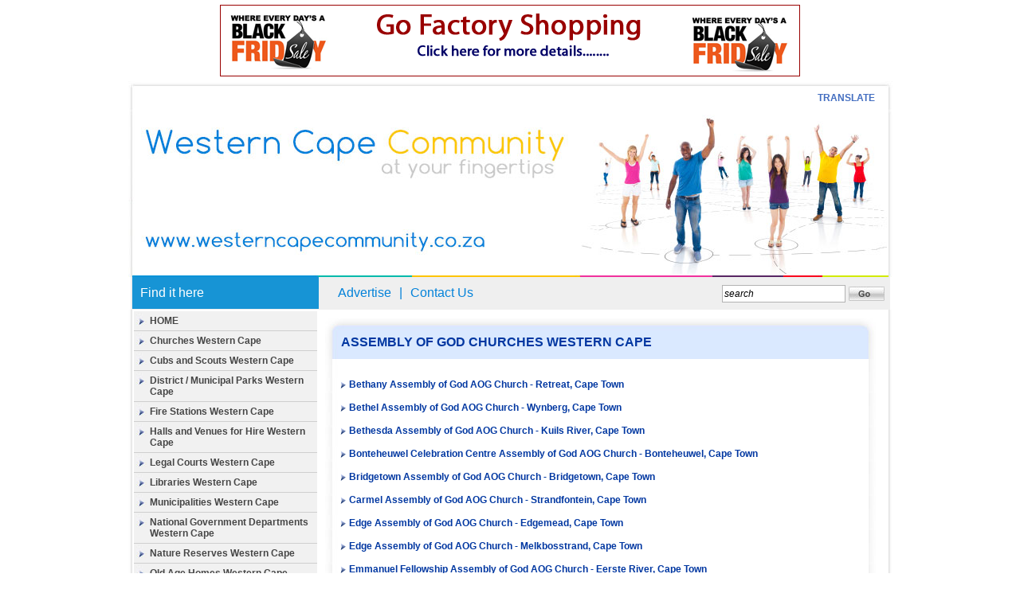

--- FILE ---
content_type: text/html
request_url: https://community-services.blaauwberg.net/churches-western-cape/assembly-of-god-churches-western-cape
body_size: 14791
content:
<!DOCTYPE html PUBLIC "-//W3C//DTD XHTML 1.0 Transitional//EN" "http://www.w3.org/TR/xhtml1/DTD/xhtml1-transitional.dtd">
<html xmlns="http://www.w3.org/1999/xhtml">
<head>
<meta http-equiv="Content-Type" content="text/html; charset=utf-8" />
<TITLE>Assembly of God Churches Western Cape</TITLE>
<META NAME="description" CONTENT="The premier portal for all community organisations, charities, sports clubs, churches and civil society groups in Cape Town, Western Cape, South Africa">
<META NAME="keywords" CONTENT="community, organisations, charities, churches, ngo, civil, society, cape town, western cape, south africa">


<link href="/style.css" rel="stylesheet" type="text/css" />
</head>

<body>
<table width="959" border="0" align="center" cellpadding="0" cellspacing="0"><tr>
    <td>
<div class="leaderBoardContainer">

<a href="/track/track.php?name=community_FShopTopBanner" target="_blank"><img src="/banners/fshops-leaderboard-banner.gif" width="728" height="90" border="0" /></a>

</div><div class="siteHeader">
  <div class="bodyContainer">
    <div id="google_translate_element"></div>
    <div id="translateText">TRANSLATE</div>
    <script> 
function googleTranslateElementInit() {
  new google.translate.TranslateElement({
    pageLanguage: 'en',
    includedLanguages: 'af,ar,zh-CN,da,nl,en,fi,fr,de,el,it,ja,ko,ms,no,pt,ru,es,sw,sv,th,vi',
    layout: google.translate.TranslateElement.InlineLayout.SIMPLE
  }, 'google_translate_element');
}
</script><script src="http://translate.google.com/translate_a/element.js?cb=googleTranslateElementInit"></script> 
  </div>
</div>
<div class="siteHeaderImage"></div>
<div class="searchBarContainer" style="background:#efefef">
<div class="menuItem first" style="width:224px; margin-left:2px">Find it here</div>
<div class="divider" style="padding-left:-10px">&nbsp;</div>
<div class="menuItem"><a href="/western_cape_community_advertisement_specs.doc" target="_blank">Advertise</a></div>

<div class="divider">|</div>

<div class="menuItem"><a href="/contact_us.php">Contact Us</a></div>
<div class="searchForm">
<form name="form1" action="/search.php" method="post">
<input name="searchTxt" value="search" class="searchInput" style="border:1px solid #b2b2b2;" onClick="this.value=''" />
<input type="image" name="imageField" id="imageField" class="searchInput" src="/images/go_button.jpg">
</form>
</div>
</div>
</td>
  </tr>
  <tr>
    <td><div class="bodyContainer">
    <div class="menuContainer"> 
<div>
<ul>
<li><a href="/">HOME</a></li>
<li><a href="/churches-western-cape">Churches Western Cape</a></li><li><a href="/cubs-scouts">Cubs and Scouts Western Cape</a></li><li><a href="/district-municipal-parks-western-cape">District / Municipal Parks Western Cape</a></li><li><a href="/fire-stations-western-cape">Fire Stations Western Cape</a></li><li><a href="/halls-venue-hire">Halls and Venues for Hire Western Cape</a></li><li><a href="/legal-courts">Legal Courts Western Cape</a></li><li><a href="/libraries">Libraries Western Cape</a></li><li><a href="/municipalities-western-cape">Municipalities Western Cape</a></li><li><a href="/national-goverment-departments">National Government Departments Western Cape</a></li><li><a href="/nature-reserves-western-cape">Nature Reserves Western Cape</a></li><li><a href="/old-age-homes">Old Age Homes Western Cape</a></li><li><a href="/post-offices-south-africa">Post Offices South Africa</a></li><li><a href="/public-beaches-western-cape">Public Beaches Western Cape</a></li><li><a href="/public-swimming-pools-western-cape">Public Swimming Pools Western Cape</a></li><li><a href="/ratepayers-residents-associations">Ratepayers and Residents Associations Western Cape</a></li><li><a href="/recycling-depots">Recycling Depots Western Cape</a></li><li><a href="/south-african-police-stations">SAPS Police Stations Western Cape</a></li><li><a href="/service-organisations">Service Organisations Western Cape</a></li><li><a href="/social-international-clubs">Social International Clubs Western Cape</a></li><li><a href="/sports-clubs-gauteng">Sports Clubs Gauteng</a></li><li><a href="/sports-clubs-kwazulu-natal-kzn">Sports Clubs Kwazulu Natal KZN</a></li><li><a href="/sport-clubs">Sports Clubs Western Cape</a></li><li><a href="/sports-grounds-western-cape">Sports Grounds Western Cape</a></li><li><a href="/toastmasters-western-cape">Toastmasters Western Cape</a></li><li><a href="/tourism-bureaus">Tourism Bureaus Western Cape</a></li><li><a href="/vehicle-licencing-traffic-departments">Vehicle, Licencing and Traffic Departments Western Cape <a href="https://maslakescort.com">maslak escort</a></a></li></ul>

</div></div>
    <div class="mainBodyContainerList">
    <div style="text-align:center">
 

</div>      
     <div class="mainContainer"> 
    <div class="header"><h1>Assembly of God Churches Western Cape</h1></div>
    <div class="body">
     <div class="innerBody">
    <div class="resultHeader"><a href="/churches-western-cape/assembly-of-god-churches-western-cape/bethany-assembly-of-god-aog-church-retreat">Bethany Assembly of God AOG Church - Retreat, Cape Town</a></div><div class="resultHeader"><a href="/churches-western-cape/assembly-of-god-churches-western-cape/bethel-assembly-of-god-aog-church-wynberg">Bethel Assembly of God AOG Church - Wynberg, Cape Town</a></div><div class="resultHeader"><a href="/churches-western-cape/assembly-of-god-churches-western-cape/bethesda-assembly-of-god-aog-church-kuilsriver">Bethesda Assembly of God AOG Church - Kuils River, Cape Town</a></div><div class="resultHeader"><a href="/churches-western-cape/assembly-of-god-churches-western-cape/bonteheuwel-celebration-centre-assembly-of-god-aog-church">Bonteheuwel Celebration Centre Assembly of God AOG Church - Bonteheuwel, Cape Town</a></div><div class="resultHeader"><a href="/churches-western-cape/assembly-of-god-churches-western-cape/bridgetown-assembly-of-god-aog-church">Bridgetown Assembly of God AOG Church - Bridgetown, Cape Town</a></div><div class="resultHeader"><a href="/churches-western-cape/assembly-of-god-churches-western-cape/carmel-assembly-of-god-aog-church-strandfontein">Carmel Assembly of God AOG Church - Strandfontein, Cape Town</a></div><div class="resultHeader"><a href="/churches-western-cape/assembly-of-god-churches-western-cape/edge-assembly-of-god-aog-church-edgemead">Edge Assembly of God AOG Church - Edgemead, Cape Town</a></div><div class="resultHeader"><a href="/churches-western-cape/assembly-of-god-churches-western-cape/edge-assembly-of-god-aog-church-melkbosstrand">Edge Assembly of God AOG Church - Melkbosstrand, Cape Town</a></div><div class="resultHeader"><a href="/churches-western-cape/assembly-of-god-churches-western-cape/emmanuel-assembly-of-god-aog-church-eerste-river">Emmanuel Fellowship Assembly of God AOG Church - Eerste River, Cape Town</a></div><div class="resultHeader"><a href="/churches-western-cape/assembly-of-god-churches-western-cape/epping-assembly-of-god-aog-church">Epping Assembly of God AOG Church - Elsies River, Cape Town</a></div><div class="resultHeader"><a href="/churches-western-cape/assembly-of-god-churches-western-cape/eternal-flame-assembly-of-god-aog-church-bergvliet">Eternal Flame Assembly of God AOG Church - Bergvliet, Cape Town</a></div><div class="resultHeader"><a href="/churches-western-cape/assembly-of-god-churches-western-cape/factreton-assembly-of-god-aog-church-kensington">Factreton Assembly of God AOG Church - Factreton, Cape Town</a></div><div class="resultHeader"><a href="/churches-western-cape/assembly-of-god-churches-western-cape/fountain-of-joy-assembly-of-god-aog-church-woodstock">Fountain of Joy Ministries Assembly of God AOG Church - Woodstock, Cape Town</a></div><div class="resultHeader"><a href="/churches-western-cape/assembly-of-god-churches-western-cape/grace-assembly-of-god-aog-church-thornton">Grace Assembly of God AOG Church - Thornton, Cape Town</a></div><div class="resultHeader"><a href="/churches-western-cape/assembly-of-god-churches-western-cape/grassy-park-assembly-of-god-aog-church">Grassy Park Assembly of God AOG Church - Grassy Park, Cape Town</a></div><div class="resultHeader"><a href="/churches-western-cape/assembly-of-god-churches-western-cape/harfield-assembly-of-god-aog-church-kenilworth">Harfield Assembly of God AOG Church - Kenilworth, Cape Town</a></div><div class="resultHeader"><a href="/churches-western-cape/assembly-of-god-churches-western-cape/kensington-assembly-of-god-aog-church">Kensington Assembly of God AOG Church - Kensington, Cape Town</a></div><div class="resultHeader"><a href="/churches-western-cape/assembly-of-god-churches-western-cape/kraaifontein-assembly-of-god-aog-church">Kraaifontein Assembly of God AOG Church - Kraaifontein, Cape Town</a></div><div class="resultHeader"><a href="/churches-western-cape/assembly-of-god-churches-western-cape/lansdowne-bethel-assembly-of-god-aog-church">Lansdowne Bethel Assembly of God AOG Church - Lansdowne, Cape Town</a></div><div class="resultHeader"><a href="/churches-western-cape/assembly-of-god-churches-western-cape/lavender-hill-assembly-of-god-aog-church">Lavender Hill Assembly of God AOG Church - Lavender Hill, Cape Town</a></div><div class="resultHeader"><a href="/churches-western-cape/assembly-of-god-churches-western-cape/life-assembly-of-god-aog-church-sea-point">Life Assembly of God AOG Church - Sea Point, Cape Town</a></div><div class="resultHeader"><a href="/churches-western-cape/assembly-of-god-churches-western-cape/logos-assembly-of-god-aog-church-belhar">Logos Assembly of God AOG Church - Belhar, Cape Town</a></div><div class="resultHeader"><a href="/churches-western-cape/assembly-of-god-churches-western-cape/lotus-river-assembly-of-god-aog-church">Lotus River Assembly of God AOG Church - Lotus River, Cape Town</a></div><div class="resultHeader"><a href="/churches-western-cape/assembly-of-god-churches-western-cape/mount-hope-worship-centre-assembly-of-god-aog-church">Mount Hope Worship Centre Assembly of God AOG Church � Mitchell's Plain, Cape Town</a></div><div class="resultHeader"><a href="/churches-western-cape/assembly-of-god-churches-western-cape/ottery-assembly-of-god-aog-church">Ottery Assembly of God AOG Church - Ottery, Cape Town</a></div><div class="resultHeader"><a href="/churches-western-cape/assembly-of-god-churches-western-cape/ridge-community-assembly-of-god-aog-church-milnerton">Ridge Community Assembly of God AOG Church - Milnerton, Cape Town</a></div><div class="resultHeader"><a href="/churches-western-cape/assembly-of-god-churches-western-cape/sharon-assembly-of-god-aog-church-steenberg">Sharon Assembly of God AOG Church - Retreat, Cape Town</a></div><div class="resultHeader"><a href="/churches-western-cape/assembly-of-god-churches-western-cape/sharon-assembly-of-god-aog-church-valhalla-park">Sharon Assembly of God AOG Church - Valhalla Park, Cape Town</a></div><div class="resultHeader"><a href="/churches-western-cape/assembly-of-god-churches-western-cape/the-fathers-house-assembly-of-god-aog-church-heideveld">The Father's House Assembly of God AOG Church - Heideveld, Cape Town</a></div><div class="resultHeader"><a href="/churches-western-cape/assembly-of-god-churches-western-cape/peoples-assembly-of-god-aog-church-fish-hoek">The People's Assembly of God AOG Church - Fish Hoek, Cape Town</a></div><div class="resultHeader"><a href="/churches-western-cape/assembly-of-god-churches-western-cape/the-rock-assembly-of-god-aog-church-paarl">The Rock Assembly of God AOG Church - Paarl, Cape Town</a></div><div class="resultHeader"><a href="/churches-western-cape/assembly-of-god-churches-western-cape/tongues-of-fire-assembly-of-god-aog-church-steenberg">Tongues of Fire Assembly of God AOG Church - Steenberg, Cape Town</a></div><div class="resultHeader"><a href="/churches-western-cape/assembly-of-god-churches-western-cape/urban-edge-assembly-of-god-aog-church-durbanville">Urban Edge Assembly of God AOG Church - Durbanville, Cape Town</a></div><div class="resultHeader"><a href="/churches-western-cape/assembly-of-god-churches-western-cape/view-assembly-of-god-aog-church-table-view">View Assembly of God AOG Church � Table View, Cape Town</a></div><div class="resultHeader"><a href="/churches-western-cape/assembly-of-god-churches-western-cape/west-reach-assembly-of-god-aog-church-mitchells-plain">West Reach Assembly of God AOG Church � Mitchell's Plain, Cape Town</a></div>    
     </div>
    
    </div>
    <div class="footer"></div>
  
    </div>
    
    </div>  
    </div></td>
  </tr>
  <tr>
    <td><div class="footerContainer">
<div>
<br />
  <a href="http://www.blaauwberg.net/copyright.php" target="_blank">&copy; Blaauwberg Online &#8482; cc</a>
  <br />
<br />

</div>
</div>



</td>
  </tr>
</table>
<script type="text/javascript" language="JavaScript">
// Define the location of count.asp
// Using a path, you may use this code in any subfolder
var tracker1='https://www.blaauwberg.net/stats/count.asp';
var tracker2='https://www.blaauwberg.net/mysqlstats/count.php';

var d=new Date(); 
var s=d.getSeconds(); 
var m=d.getMinutes();
var x=s*m;
f='' + escape(document.referrer);
if (navigator.appName=='Netscape'){b='NS';} 
if (navigator.appName=='Microsoft Internet Explorer'){b='MSIE';} 
if (navigator.appVersion.indexOf('MSIE 3')>0) {b='MSIE';}
u='' + escape(document.URL); w=screen.width; h=screen.height; 
v=navigator.appName; 
fs = window.screen.fontSmoothingEnabled;
if (v != 'Netscape') {c=screen.colorDepth;}
else {c=screen.pixelDepth;}
j=navigator.javaEnabled();
info='w=' + w + '&h=' + h + '&c=' + c + '&r=' + f + '&u='+ u + '&fs=' + fs + '&b=' + b + '&x=' + x;
//document.write('<img src="' + tracker1 + '?'+info+ '" width=0 height=0 border=0>');
document.write('<img src="' + tracker2 + '?'+info+ '" width=0 height=0 border=0>');
</script>


 <script type="text/javascript">

  var _gaq = _gaq || [];
  _gaq.push(['_setAccount', 'UA-9674520-3']);
  _gaq.push(['_trackPageview']);

  (function() {
    var ga = document.createElement('script'); ga.type = 'text/javascript'; ga.async = true;
    ga.src = ('https:' == document.location.protocol ? 'https://ssl' : 'http://www') + '.google-analytics.com/ga.js';
    var s = document.getElementsByTagName('script')[0]; s.parentNode.insertBefore(ga, s);
  })();

</script>



<script>
  (function(i,s,o,g,r,a,m){i['GoogleAnalyticsObject']=r;i[r]=i[r]||function(){
  (i[r].q=i[r].q||[]).push(arguments)},i[r].l=1*new Date();a=s.createElement(o),
  m=s.getElementsByTagName(o)[0];a.async=1;a.src=g;m.parentNode.insertBefore(a,m)
  })(window,document,'script','//www.google-analytics.com/analytics.js','ga');

  ga('create', 'UA-9674520-7', 'blaauwberg.net');
  ga('send', 'pageview');

</script>


</body>
</html>

--- FILE ---
content_type: text/css
request_url: https://community-services.blaauwberg.net/style.css
body_size: 6484
content:
@charset "utf-8";
/* CSS Document */

body{margin:0px; font-family:Arial, Helvetica, sans-serif; font-size:12px; color:#000000}
.searchBarContainer{height:41px; margin-left:3px; width:953px; float:left; font-size:16px; background:url(/images/bg_tile.jpg) repeat-y #efefef; background-position:-3px 0px;}
.searchBarContainer .first{background:#1794d5; color:#ffffff !important; padding-left:10px;}
.searchBarContainer .menuItem{color:#0382d9; line-height:40px;float:left;}
.searchBarContainer .divider{color:#0382d9; line-height:40px; padding-right:10px; padding-left:10px; float:left}

.searchBarContainer .menuItem a{color:#0382d9;  text-decoration:none}
.searchBarContainer .menuItem a:link{color:#0382d9;}
.searchBarContainer .menuItem a:hover{text-decoration:underline}
.searchBarContainer .menuItem a:visited{color:#0382d9;}

.searchForm{text-align:right; float:right; margin-right:7px; margin-top:10px}
.searchForm .searchInput{ font-style:italic; font-size:12px; line-height:18px; vertical-align:middle}

.bodyContainer{width:959px; background:url(/images/bg_tile.jpg) repeat-y; float:left}
/*.bodyContainer .baseImage{background:url(/images/find_a_doc_or_specialist.jpg) 100% 100% no-repeat; float:left; width:954px;}*/
.menuContainer{width:230px; float:left; margin-left:7px; margin-top:2px; margin-right:10px; display:inline}
.menuContainer ul{margin:0px; padding:0px; display:inline}
.menuContainer li{list-style:none; width:210px; border-bottom:1px solid #cfcfcf; margin-bottom:2px; float:left; padding:5px 0px 5px 20px; background:url(/images/menu_arrow.jpg) no-repeat 3px 2px #f1f1f1; display:inline; margin:0px;}
.menuContainer a{color:#464646; font-weight:bold; text-decoration:none}
.menuContainer a:link{color:#464646;}
.menuContainer a:hover{text-decoration:underline; color:#7796d2}
.menuContainer a:visited{color:#464646;}

.mainBodyContainer{width:530px; float:left; margin-left:5px; margin-right:5px;}

.mainIndexContainer{width:530px; float:left; margin-top:10px; background:url(/images/cnrs_top_fade.gif) top no-repeat;  }
.mainIndexContainer .header{width:480px; float:left; color:#0037a1; text-transform:uppercase;margin-top:10px }
.mainIndexContainer .header h1{margin:0px; padding:0px; font-size:16px; font-weight:bold; width:480px; margin:0px 0px 0px 0px; float:left}
.mainIndexContainer .body{width:520px; float:left; background-color:#FFF; margin-left:5px; display:inline; }
.mainIndexContainer .body ul{margin:0px; padding:0px; float:left}
.mainIndexContainer .body li{ list-style:none; margin-bottom:10px; margin-left:0px}
.mainIndexContainer .body a{color:#0037a1;text-decoration:none; font-weight:600 }
.mainIndexContainer .body a:link{color:#0037a1;}
.mainIndexContainer .body a:hover{color:#0037a1; text-decoration:underline}
.mainIndexContainer .body a:visited{color:#0037a1;}
.mainIndexContainer .footer{width:530px; height:40px; float:left;  background:url(/images/cnrs_bottom_fade.gif) bottom no-repeat;}
.mainIndexContainer .innerBody{
	float:left;
	margin-left:18px;
	text-align: center;
	width:480px;
	display:inline;
}


.logoContainer{width:160px; float:left; margin-top:10px; background:url(/images/cnrs_adbox_fade.gif) top no-repeat;}
.logoContainer .header{width:160px; float:left; color:#0037a1; text-transform:uppercase; margin-top:10px;}
.logoContainer .header h1{margin:0px; padding:0px; font-size:16px; font-weight:bold; width:160px;}
.logoContainer .body{width:160px; float:left; text-align:center}
.logoContainer .body img{margin-bottom:10px;}
.logoContainer .footer{width:160px; height:30px; float:left; background:url(images/cnrs_adbox_bot_fade.gif) bottom no-repeat;}


.facebookContainer{width:160px; float:left; text-align:center; margin:20px 0px 10px 0px}
.facbookContainer img{text-align:center}

.mainBodyContainerList{width:700px; float:left; margin-top:10px;}
.mainContainer{width:691px; float:left;}
.mainContainer .header{width:691px; float:left; background:url(/images/main_container_header.jpg) no-repeat; color:#0037a1; text-transform:uppercase}
.mainContainer .header h1{margin:0px; padding:0px; font-size:16px; font-weight:bold; width:600px; margin:22px 0px 12px 20px}
.mainContainer .body{width:691px; float:left; background:url(/images/main_container_bg_tile.jpg) repeat-y}
.mainContainer .footer{width:691px; height:18px; float:left; background: url(/images/main_container_bottombg.jpg) no-repeat}

.mainContainer .innerBody{
	float:left;
	margin-left:15px;
	margin-top:10px;
	text-align: left;
	width:650px;
	color: #0037a1;
}
.mainContainer .innerBody .resultHeader a{color:#0037a1; font-weight:bold; float:left; margin-top:15px; width:620px; padding-left:15px;  background:url(/images/blue_arrow.gif) no-repeat 3px; text-decoration:none; display:inline; }
.mainContainer .innerBody .resultHeader a:link{color:#0037a1;}
.mainContainer .innerBody .resultHeader a:hover{color:#0037a1; text-decoration:underline}
.mainContainer .innerBody .resultHeader a:visited{color:#0037a1;}
.mainContainer .innerBody .abbrInfo{padding-left:15px; width:620px;; display:inline}
.mainContainer .innerBody .noResults{vertical-align:middle; text-align:center; font-weight:bold; width:650px;}
.mainContainer .innerBody .listingLogo{width:660px; float:left; text-align:center; margin-bottom:10px; margin-top:5px}



.formContainer{width:560px; float:left; background:url(/images/form_bg.gif) no-repeat; padding:10px; margin-left:30px;}
.contactTxt{height:100px; margin-top:20px;}
.redText{color:#F00}
.infoBox{border:1px solid #0037a1; background-color:#F4F4F4; padding:10px 10px 10px 40px; margin-left:10px; background-image:url(images/information.png); background-repeat:no-repeat; background-position:5px 10px}



.leaderBoardContainer{text-align:center; margin-top:6px; margin-bottom:6px;}
.siteHeader{height:8px; width:959px; font-weight:bold; color:#464646; background:url(/images/top_border.jpg) no-repeat top; padding-top:8px;}
.siteHeaderImage{background: url(/images/header.jpg); height:212px; float:left; width:959px}

#translateText{float:right; line-height:26px; vertical-align:middle; color:#426dc0; font-weight:bold; margin-right:10px}
#google_translate_element{float:right; margin-top:4px; margin-right:12px}


.footerContainer{width:959px; font-weight:bold; color:#464646; background:url(/images/bottom_border.jpg) no-repeat top; padding-top:10px;}
.footerContainer a{color:#464646; font-weight:bold; text-decoration:none}
.footerContainer a:link{color:#464646;}
.footerContainer a:hover{text-decoration:underline; color:#464646}
.footerContainer a:visited{color:#464646;}


--- FILE ---
content_type: text/plain
request_url: https://www.google-analytics.com/j/collect?v=1&_v=j102&a=1789979899&t=pageview&_s=1&dl=https%3A%2F%2Fcommunity-services.blaauwberg.net%2Fchurches-western-cape%2Fassembly-of-god-churches-western-cape&ul=en-us%40posix&dt=Assembly%20of%20God%20Churches%20Western%20Cape&sr=1280x720&vp=1280x720&_u=IEBAAAABAAAAACAAI~&jid=1810950472&gjid=1989436143&cid=981364550.1762717004&tid=UA-9674520-7&_gid=755664929.1762717004&_r=1&_slc=1&z=1572153967
body_size: -455
content:
2,cG-9XEPWQ5XKC